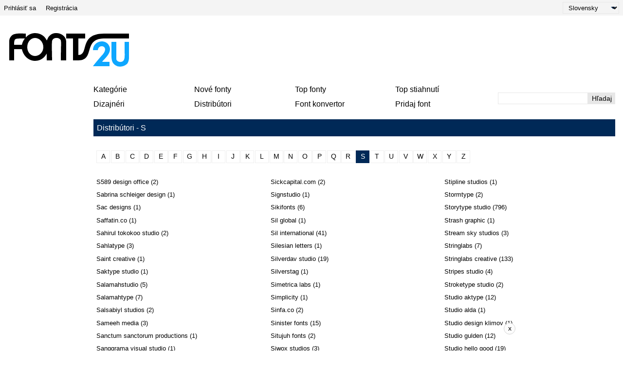

--- FILE ---
content_type: text/html; charset=UTF-8
request_url: https://sk.fonts2u.com/font-vendors.html?q=S
body_size: 7305
content:
<!doctype html>
<html lang="sk">
<head>
    <title>Distribútori - S</title>
    <meta charset="utf-8">
    <meta name="viewport" content="width=device-width">
    <link rel="dns-prefetch" href="https://s.fonts2u.com">
    <link rel="dns-prefetch" href="https://i.fonts2u.com">
    <link rel="preconnect" href="https://s.fonts2u.com">
    <link rel="preconnect" href="https://i.fonts2u.com">
    <link rel="dns-prefetch" href="//pagead2.googlesyndication.com">

    <link href="https://s.fonts2u.com/css/style.min.css?151025" rel="preload" as="style">
    <link rel="shortcut icon" href="https://s.fonts2u.com/i/favicon.svg" type="image/svg+xml">
    <link rel="search" type="application/opensearchdescription+xml" href="/opensearch.xml" title="Fonts2u Search">
    <link rel="alternate" type="application/rss+xml" title="RSS 2.0" href="http://feeds.feedburner.com/fonts2u">
    <meta name="description" content="Fonts2u ponúka široký výber voľne stiahnuteľných fontov. Stiahni fonty pre Windows a Macintosh." />    <meta property="og:locale" content="sk_SK" />
    <meta property="og:type" content="website" />
    <meta property="og:title" content="Distribútori - S" />
    <meta property="og:url" content="https://sk.fonts2u.com/font-vendors.html?q=S" />
    <meta property="og:site_name" content="Fonts2u" />
    <meta property="og:image" content="https://s.fonts2u.com/i/f2u-social.jpg" />
    <meta property="og:image:secure_url" content="https://s.fonts2u.com/i/f2u-social.jpg" />
    <meta name="twitter:title" content="Distribútori - S" />
    <meta name="twitter:site" content="@fonts2u_com" />
    <meta name="twitter:image" content="https://s.fonts2u.com/i/f2u-social.jpg" />
    <link rel="canonical" href="https://sk.fonts2u.com/font-vendors.html">        
        <script defer src="https://s.fonts2u.com/js/20251015o.min.js" type="text/javascript"></script><script async src="https://s.fonts2u.com/js/ads.min.js" type="text/javascript"></script>

        <link rel="stylesheet" href="https://s.fonts2u.com/css/style.min.css?15102025" />
</head>

<body>
    <header>

        <div id="upper_menu" class="upper_menu">
            <div id="login_header"><a href="/login.html">Prihlásiť sa</a>
<a href="/register.html">Registrácia</a>
</div>
            <div id="lang"><select class="language" aria-label="Language">
	<option value="">English</option><option value="de">Deutsch</option><option value="fr">Français</option><option value="es">Español</option><option value="pt">Português</option><option value="it">Italiano</option><option value="pl">Polski</option><option value="cs">Česky</option><option value="sk" selected="selected">Slovensky</option><option value="ru">Pусский</option><option value="ua">Українська</option><option value="ja">日本語</option><option value="zh">中文</option><option value="ar">العربية</option></select>
</div>
        </div>

        <div class="logo_section">

            <a href="/" id="logo" class="f2u" aria-label="Späť na hlavnú stránku">
                <svg width="250" height="70">
                    <use xlink:href="#icon-logo"></use>
                </svg>
            </a>

            <div id="banner_up" class="banner_up">
                <style>
.banner_top, .btf{display:block;max-width:728px;width:100%;height:100%;max-height:100px}
@media(max-width:1024px) {.banner_top, .btf{display:none}}
</style>
<div class="lazyhtml banner_top" data-lazyhtml>
  <script type="text/lazyhtml">
  <!--
<ins class="adsbygoogle btf"
     data-ad-client="ca-pub-1022153874214545"
     data-ad-slot="2738226822"
     data-full-width-responsive="true">
</ins>
<script type="text/javascript">(adsbygoogle = window.adsbygoogle || []).push({});</script>
  -->
  </script>
</div>
            </div>

            <div id="mobile_bar" class="mobile_bar">

                <button id="search-opener" class="search-opener">
                        <span class="screen-reader-text">Otvoriť vyhľadávanie</span>
                        <svg id="button-search" class="icon-search" width="25px" height="25px">
                            <use xlink:href="#icon-search"></use>
                        </svg>
                        <svg id="button-search-close" class="icon-close" width="25px" height="25px">
                            <use xlink:href="#icon-close"></use>
                        </svg>
                    </button>

                    <button id="nav-opener" class="nav-opener">
                        <span class="screen-reader-text">Otvoriť navigáciu</span>
                        <svg id="button-burger" class="icon-burger" width="25px" height="25px">
                            <use xlink:href="#icon-burger"></use>
                        </svg>
                        <svg id="button-burger-close" class="icon-close" width="25px" height="25px">
                            <use xlink:href="#icon-close"></use>
                        </svg>
                    </button>

            </div>

        </div>

    </header>

    <div id="container" class="container">
        <div id="banner_left" class="banner_left">
                	<style>
.banner_lft{display:block;max-width:160px;width:100%;height:100%}
@media(max-width:1024px){.banner_lft{display:none}}
</style>

<div class="lazyhtml banner_lft" data-lazyhtml>
  <script type="text/lazyhtml">
  <!--
<ins class="adsbygoogle banner_lft"
     data-ad-client="ca-pub-1022153874214545"
     data-ad-slot="3712914066"
     data-ad-format="auto"
     data-full-width-responsive="true"></ins>
<script type="text/javascript">(adsbygoogle = window.adsbygoogle || []).push({});</script>
  -->
  </script>
</div>
        </div>
        <style>
#sticky_bottom {
  display:none
}
.sbc {
  background: #fcfcfc;
  border: 1px solid lightgray;
  border-radius: 1.5rem;
  width: 1.5rem;
  height: 1.5rem;
  padding-bottom: 0.2rem;
  cursor: pointer;
  margin-left: 1rem;
}
.sbb {
  width:728px;
  height:90px;
  display:block;
  margin-left:70px;
}
@media(min-width:640px){
  #sticky_bottom{display:block}
  .sticky_bottom{
  display:flex;
  position: fixed;
  bottom: 0;
  left: 0;
  width: 100%;
  height:90px;
  justify-content: center;
  align-items: center;
  z-index:100;
  }
}
</style>

<div class="lazyhtml" id="sticky_bottom" data-lazyhtml>
  <script type="text/lazyhtml">
  <!--
<div class="sticky_bottom">
<ins class="adsbygoogle sbb"
     data-ad-client="ca-pub-1022153874214545"
     data-ad-slot="1029296006"></ins>
<div><button class="sbc" onclick="document.getElementById('sticky_bottom').remove()">x</button></div>
</div>
<script type="text/javascript">(adsbygoogle = window.adsbygoogle || []).push({});</script>
  -->
  </script>
</div>
        <div id="main_container" class="main_container">

            <nav>

                <div id="main_menu_container">

                    <ul id="main_menu">
                        <li><a href="/category.html" id="mc">Kategórie</a></li>
                        <li><a href="/new-fonts.html">Nové fonty</a></li>
                        <li><a href="/top-rated-fonts.html">Top fonty</a></li>
                        <li><a href="/top-downloads.html">Top stiahnutí</a></li>
                        <li><a href="/font-designers.html">Dizajnéri</a></li>
                        <li><a href="/font-vendors.html">Distribútori</a></li>
                        <li><a href="/font-converter.html">Font konvertor</a></li>
                        <li><a href="/submit_font.html">Pridaj font</a></li>
                                                    <li class="cell"><a href="/login.html">Prihlásiť sa</a></li>
                            <li class="cell"><a href="/register.html">Registrácia</a></li>
                                            </ul>

                    <div id="search" class="search" role="search">
                        <form class="search_form" role="search" method="get" action="/search.html">
                            <input id="search-input" name="q" type="search" value="" autocomplete="off" aria-label="Zadajte text, ktorý chcete vyhľadať" /><button type="submit" />Hľadaj</button>
                        </form>
                    </div>

                </div>

                <div id="category_menu" hidden><span id="category_back" class="category_back">Späť</span><a href="/category.html?id=2" class="cat_main" data-category="2">Základné</a><a href="/category.html?id=15" data-category="2">Bez pätky</a><a href="/category.html?id=16" data-category="2">Pätkové</a><a href="/category.html?id=18" data-category="2">Pevná šírka</a><a href="/category.html?id=19" data-category="2">Rôzne</a><a href="/category.html?id=13" class="cat_main" data-category="13">Písané</a><a href="/category.html?id=51" data-category="13">Kaligrafické</a><a href="/category.html?id=53" data-category="13">Ručne písané</a><a href="/category.html?id=52" data-category="13">Školské</a><a href="/category.html?id=54" data-category="13">Malované</a><a href="/category.html?id=56" data-category="13">Graffiti</a><a href="/category.html?id=55" data-category="13">Rozbité</a><a href="/category.html?id=5" class="cat_main" data-category="5">Efektné</a><a href="/category.html?id=36" data-category="5">Komické</a><a href="/category.html?id=35" data-category="5">Kreslené</a><a href="/category.html?id=73" data-category="5">Moderné</a><a href="/category.html?id=59" data-category="5">Futuristické</a><a href="/category.html?id=58" data-category="5">Technické</a><a href="/category.html?id=63" data-category="5">Digitálne</a><a href="/category.html?id=65" data-category="5">3D</a><a href="/category.html?id=67" data-category="5">Retro</a><a href="/category.html?id=38" data-category="5">Stará škola</a><a href="/category.html?id=41" data-category="5">Erodované</a><a href="/category.html?id=42" data-category="5">Deformované</a><a href="/category.html?id=40" data-category="5">Divoký západ</a><a href="/category.html?id=80" data-category="5">Armádne</a><a href="/category.html?id=62" data-category="5">Filmové</a><a href="/category.html?id=37" data-category="5">Bombastické</a><a href="/category.html?id=39" data-category="5">Vlnité</a><a href="/category.html?id=66" data-category="5">Dekoratívne</a><a href="/category.html?id=64" data-category="5">Konturové</a><a href="/category.html?id=74" data-category="5">Strašidelné</a><a href="/category.html?id=57" data-category="5">Rôzne</a><a href="/category.html?id=6" class="cat_main" data-category="6">Gotické</a><a href="/category.html?id=43" data-category="6">Stredoveké</a><a href="/category.html?id=45" data-category="6">Keltské</a><a href="/category.html?id=46" data-category="6">Iniciály</a><a href="/category.html?id=44" data-category="6">Moderné</a><a href="/category.html?id=72" data-category="6">Rôzne</a><a href="/category.html?id=4" class="cat_main" data-category="4">Zahraničné</a><a href="/category.html?id=30" data-category="4">Arabské</a><a href="/category.html?id=85" data-category="4">Hebrejské</a><a href="/category.html?id=33" data-category="4">Grécke</a><a href="/category.html?id=88" data-category="4">Cyrilické</a><a href="/category.html?id=34" data-category="4">Ruské</a><a href="/category.html?id=90" data-category="4">Stredná Európa</a><a href="/category.html?id=32" data-category="4">Rímske</a><a href="/category.html?id=92" data-category="4">Unicode</a><a href="/category.html?id=29" data-category="4">Čínske</a><a href="/category.html?id=76" data-category="4">Japonské</a><a href="/category.html?id=95" data-category="4">Kórejské</a><a href="/category.html?id=94" data-category="4">Mongolské</a><a href="/category.html?id=86" data-category="4">Thajské</a><a href="/category.html?id=98" data-category="4">Laoské</a><a href="/category.html?id=82" data-category="4">Barmské</a><a href="/category.html?id=96" data-category="4">Vietnamské</a><a href="/category.html?id=87" data-category="4">Tibetské</a><a href="/category.html?id=99" data-category="4">Gruzínske</a><a href="/category.html?id=91" data-category="4">Etiópske</a><a href="/category.html?id=97" data-category="4">Kanadská sylabika</a><a href="/category.html?id=93" data-category="4">Bengálske</a><a href="/category.html?id=31" data-category="4">Mexické</a><a href="/category.html?id=100" data-category="4">Rôzne</a><a href="/category.html?id=12" class="cat_main" data-category="12">Sviatočné</a><a href="/category.html?id=47" data-category="12">Valentínske</a><a href="/category.html?id=50" data-category="12">Vianočné</a><a href="/category.html?id=49" data-category="12">Halloweenske</a><a href="/category.html?id=48" data-category="12">Velkonočné</a><a href="/category.html?id=14" class="cat_main" data-category="14">Bitmapové</a><a href="/category.html?id=61" data-category="14">Zrnité</a><a href="/category.html?id=3" class="cat_main" data-category="3">Obrázkové</a><a href="/category.html?id=23" data-category="3">Staroveké</a><a href="/category.html?id=24" data-category="3">Runové</a><a href="/category.html?id=25" data-category="3">Ezoterické</a><a href="/category.html?id=81" data-category="3">Umelecké</a><a href="/category.html?id=83" data-category="3">Kreslené</a><a href="/category.html?id=28" data-category="3">Herné</a><a href="/category.html?id=26" data-category="3">Fantastické</a><a href="/category.html?id=20" data-category="3">Mimozemské</a><a href="/category.html?id=27" data-category="3">Hororové</a><a href="/category.html?id=21" data-category="3">Zvieracie</a><a href="/category.html?id=77" data-category="3">Prírodné</a><a href="/category.html?id=69" data-category="3">Ľudské</a><a href="/category.html?id=68" data-category="3">Športové</a><a href="/category.html?id=75" data-category="3">Armádne</a><a href="/category.html?id=70" data-category="3">Čiarový kód</a><a href="/category.html?id=79" data-category="3">Znaky</a><a href="/category.html?id=84" data-category="3">Slepecké</a><a href="/category.html?id=22" data-category="3">Ázijské</a><a href="/category.html?id=78" data-category="3">Jedlo</a><a href="/category.html?id=71" data-category="3">Rôzne</a></div>

            </nav>

            <main role="main">
	<div id="title_bar" class="title_bar">
		<h1>Distribútori - S</h1>
	</div>

	<div class="content">
	    <style>
.banner_content_li{display:none}
@media(min-width:420px) and (max-width:1024px){.banner_content_li{display:block;margin:1rem auto;max-width:100%;height:250px;min-height:90px;height:100%;text-align:center}}
</style>
<div class="lazyhtml banner_content_li" data-lazyhtml>
  <script type="text/lazyhtml">
  <!--
<ins class="adsbygoogle banner_content_li"
     data-ad-client="ca-pub-1022153874214545"
     data-ad-slot="9000119517"
     data-ad-format="auto"
     data-full-width-responsive="true"></ins>
<script type="text/javascript">(adsbygoogle = window.adsbygoogle || []).push({});</script>
  -->
  </script>
</div>
		<div id="alpha">
	<a href="/font-vendors.html?q=A">A</a><a href="/font-vendors.html?q=B">B</a><a href="/font-vendors.html?q=C">C</a><a href="/font-vendors.html?q=D">D</a><a href="/font-vendors.html?q=E">E</a><a href="/font-vendors.html?q=F">F</a><a href="/font-vendors.html?q=G">G</a><a href="/font-vendors.html?q=H">H</a><a href="/font-vendors.html?q=I">I</a><a href="/font-vendors.html?q=J">J</a><a href="/font-vendors.html?q=K">K</a><a href="/font-vendors.html?q=L">L</a><a href="/font-vendors.html?q=M">M</a><a href="/font-vendors.html?q=N">N</a><a href="/font-vendors.html?q=O">O</a><a href="/font-vendors.html?q=P">P</a><a href="/font-vendors.html?q=Q">Q</a><a href="/font-vendors.html?q=R">R</a><a href="/font-vendors.html?q=S" class="sel">S</a><a href="/font-vendors.html?q=T">T</a><a href="/font-vendors.html?q=U">U</a><a href="/font-vendors.html?q=V">V</a><a href="/font-vendors.html?q=W">W</a><a href="/font-vendors.html?q=X">X</a><a href="/font-vendors.html?q=Y">Y</a><a href="/font-vendors.html?q=Z">Z</a></div>

<div class="alpha-select" hidden>
	<select id="alpha-select" aria-label="Abeceda">
		<option value="A">A</a></option><option value="B">B</a></option><option value="C">C</a></option><option value="D">D</a></option><option value="E">E</a></option><option value="F">F</a></option><option value="G">G</a></option><option value="H">H</a></option><option value="I">I</a></option><option value="J">J</a></option><option value="K">K</a></option><option value="L">L</a></option><option value="M">M</a></option><option value="N">N</a></option><option value="O">O</a></option><option value="P">P</a></option><option value="Q">Q</a></option><option value="R">R</a></option><option value="S" selected="selected">S</a></option><option value="T">T</a></option><option value="U">U</a></option><option value="V">V</a></option><option value="W">W</a></option><option value="X">X</a></option><option value="Y">Y</a></option><option value="Z">Z</a></option>	</select>
</div>
				<div class="dv-list"><div><a href="/font-vendors/s589-design-office.html">S589 design office</a> (2)</div><div><a href="/font-vendors/sabrina-schleiger-design.html">Sabrina schleiger design</a> (1)</div><div><a href="/font-vendors/sac-designs.html">Sac designs</a> (1)</div><div><a href="/font-vendors/saffatinco.html">Saffatin.co</a> (1)</div><div><a href="/font-vendors/sahirul-tokokoo-studio.html">Sahirul tokokoo studio</a> (2)</div><div><a href="/font-vendors/sahlatype.html">Sahlatype</a> (3)</div><div><a href="/font-vendors/saint-creative.html">Saint creative</a> (1)</div><div><a href="/font-vendors/saktype-studio.html">Saktype studio</a> (1)</div><div><a href="/font-vendors/salamahstudio.html">Salamahstudio</a> (5)</div><div><a href="/font-vendors/salamahtype.html">Salamahtype</a> (7)</div><div><a href="/font-vendors/salsabiyl-studios.html">Salsabiyl studios</a> (2)</div><div><a href="/font-vendors/sameeh-media.html">Sameeh media</a> (3)</div><div><a href="/font-vendors/sanctum-sanctorum-productions.html">Sanctum sanctorum productions</a> (1)</div><div><a href="/font-vendors/sanggrama-visual-studio.html">Sanggrama visual studio</a> (1)</div><div><a href="/font-vendors/sanrok-studio.html">Sanrok studio</a> (2)</div><div><a href="/font-vendors/santiago-orozco.html">Santiago orozco</a> (1)</div><div><a href="/font-vendors/sanz-fonts.html">Sanz fonts</a> (9)</div><div><a href="/font-vendors/saonatype.html">Saonatype</a> (6)</div><div><a href="/font-vendors/sapphire-games-ltd.html">Sapphire games ltd.</a> (1)</div><div><a href="/font-vendors/saracom.html">Saracom</a> (1)</div><div><a href="/font-vendors/satin-design-studio.html">Satin design studio</a> (1)</div><div><a href="/font-vendors/satine-design-studio.html">Satine design studio</a> (2)</div><div><a href="/font-vendors/satire-studio.html">Satire studio</a> (4)</div><div><a href="/font-vendors/satriotype.html">Satriotype</a> (1)</div><div><a href="/font-vendors/savira-faeyza-art.html">Savira faeyza art</a> (6)</div><div><a href="/font-vendors/sawarna-studio.html">Sawarna studio</a> (1)</div><div><a href="/font-vendors/sax-software.html">S.a.x. software</a> (1)</div><div><a href="/font-vendors/scaramanga-productions.html">Scaramanga productions</a> (1)</div><div><a href="/font-vendors/schizotype.html">Schizotype</a> (1)</div><div><a href="/font-vendors/schrifteria-foundry.html">Schrifteria foundry</a> (131)</div><div><a href="/font-vendors/scoothtype.html">Scoothtype</a> (3)</div><div><a href="/font-vendors/scratch-bali-design.html">Scratch bali design</a> (3)</div><div><a href="/font-vendors/scratch-design.html">Scratch design</a> (47)</div><div><a href="/font-vendors/scum-supplies.html">Scum supplies</a> (2)</div><div><a href="/font-vendors/sdotype.html">Sdotype</a> (2)</div><div><a href="/font-vendors/sea-types.html">Sea types</a> (2)</div><div><a href="/font-vendors/seck-design.html">Seck design</a> (1)</div><div><a href="/font-vendors/second-son-radiance.html">Second son radiance</a> (1)</div><div><a href="/font-vendors/sed4tives.html">Sed4tives</a> (1)</div><div><a href="/font-vendors/seemly-fonts.html">Seemly fonts</a> (84)</div><div><a href="/font-vendors/selaza-studio.html">Selaza studio</a> (1)</div><div><a href="/font-vendors/selfbuild-type-foundry.html">Selfbuild type foundry</a> (2)</div><div><a href="/font-vendors/selotypestudio.html">Selotypestudio</a> (7)</div><div><a href="/font-vendors/sembodo-studio.html">Sembodo studio</a> (1)</div><div><a href="/font-vendors/semuthitam-creative.html">Semuthitam creative</a> (17)</div><div><a href="/font-vendors/senihujan-studio.html">Senihujan studio</a> (2)</div><div><a href="/font-vendors/seniors-studio.html">Seniors studio</a> (2)</div><div><a href="/font-vendors/sensatype-studio.html">Sensatype studio</a> (1)</div><div><a href="/font-vendors/sentype-foundry.html">Sentype foundry</a> (1)</div><div><a href="/font-vendors/serdara.html">Serdara</a> (2)</div><div><a href="/font-vendors/serdaribut-studio.html">Serdaribut studio</a> (1)</div><div><a href="/font-vendors/sereneowl.html">Sereneowl</a> (1)</div><div><a href="/font-vendors/serin-studio.html">Serin studio</a> (4)</div><div><a href="/font-vendors/set-sail-studios.html">Set sail studios</a> (2)</div><div><a href="/font-vendors/seventh-imperium-studio.html">Seventh imperium studio</a> (9)</div><div><a href="/font-vendors/seventype.html">Seventype</a> (3)</div><div><a href="/font-vendors/shaking-shelato.html">Shaking shelato</a> (1)</div><div><a href="/font-vendors/shaltype-co.html">Shaltype co</a> (1)</div><div><a href="/font-vendors/shameonmerock.html">Shameonmerock</a> (1)</div><div><a href="/font-vendors/shamrock-international.html">Shamrock international</a> (3)</div><div><a href="/font-vendors/shanaya-creative-studio.html">Shanaya creative studio</a> (57)</div><div><a href="/font-vendors/shaped-fonts.html">Shaped fonts</a> (13)</div><div><a href="/font-vendors/sharif-farsiweb-inc.html">Sharif farsiweb, inc.</a> (1)</div><div><a href="/font-vendors/sharkshock.html">Sharkshock</a> (15)</div><div><a href="/font-vendors/sharp-design.html">Sharp design</a> (1)</div><div><a href="/font-vendors/sharp-type.html">Sharp & type</a> (1)</div><div><a href="/font-vendors/sheillatype.html">Sheillatype</a> (13)</div><div><a href="/font-vendors/sheillatype-foundry.html">Sheillatype foundry</a> (1)</div><div><a href="/font-vendors/sheillaype.html">Sheillaype</a> (1)</div><div><a href="/font-vendors/sheillaytype.html">Sheillaytype</a> (1)</div><div><a href="/font-vendors/shimanov-types.html">Shimanov types</a> (2)</div><div><a href="/font-vendors/shiseido-diamonds-corporation.html">Shiseido diamonds corporation</a> (2)</div><div><a href="/font-vendors/showup-typefoundry.html">Showup! typefoundry</a> (4)</div><div><a href="/font-vendors/shubala.html">Shubala</a> (1)</div><div><a href="/font-vendors/shyfoundry.html">Shyfoundry</a> (181)</div><div><a href="/font-vendors/sickcapitalcom.html">Sickcapital.com</a> (2)</div><div><a href="/font-vendors/signstudio.html">Signstudio</a> (1)</div><div><a href="/font-vendors/sikifonts.html">Sikifonts</a> (6)</div><div><a href="/font-vendors/sil-global.html">Sil global</a> (1)</div><div><a href="/font-vendors/sil-international.html">Sil international</a> (41)</div><div><a href="/font-vendors/silesian-letters.html">Silesian letters</a> (1)</div><div><a href="/font-vendors/silverdav-studio.html">Silverdav studio</a> (19)</div><div><a href="/font-vendors/silverstag.html">Silverstag</a> (1)</div><div><a href="/font-vendors/simetrica-labs.html">Simetrica labs</a> (1)</div><div><a href="/font-vendors/simplicity.html">Simplicity</a> (1)</div><div><a href="/font-vendors/sinfaco.html">Sinfa.co</a> (2)</div><div><a href="/font-vendors/sinister-fonts.html">Sinister fonts</a> (15)</div><div><a href="/font-vendors/situjuh-fonts.html">Situjuh fonts</a> (2)</div><div><a href="/font-vendors/siwox-studios.html">Siwox studios</a> (3)</div><div><a href="/font-vendors/siwoxsmoke.html">Siwoxsmoke</a> (3)</div><div><a href="/font-vendors/sixtwenty-studio.html">Sixtwenty studio</a> (8)</div><div><a href="/font-vendors/sizzle-print.html">Sizzle print</a> (3)</div><div><a href="/font-vendors/skets-lettering.html">Skets lettering</a> (1)</div><div><a href="/font-vendors/skilldesain.html">Skilldesain</a> (1)</div><div><a href="/font-vendors/skillforumorg.html">Skillforum.org</a> (4)</div><div><a href="/font-vendors/skillyas-std.html">Skillyas std</a> (1)</div><div><a href="/font-vendors/skillyas-studio.html">Skillyas studio</a> (1)</div><div><a href="/font-vendors/skinny-type.html">Skinny type</a> (12)</div><div><a href="/font-vendors/sky-bingo.html">Sky bingo</a> (1)</div><div><a href="/font-vendors/skyblue-typefoundry.html">Skyblue typefoundry</a> (1)</div><div><a href="/font-vendors/skyhaven-fonts.html">Skyhaven fonts</a> (146)</div><div><a href="/font-vendors/skytroopas.html">Skytroopas</a> (13)</div><div><a href="/font-vendors/sleepygecko.html">Sleepygecko</a> (2)</div><div><a href="/font-vendors/slidehack-at-mocosans-studio.html">Slidehack at mocosans studio</a> (1)</div><div><a href="/font-vendors/slidehack-studio.html">Slidehack studio</a> (3)</div><div><a href="/font-vendors/slovo.html">Slovo</a> (1)</div><div><a href="/font-vendors/smartdesigns.html">Smartdesigns</a> (3)</div><div><a href="/font-vendors/snowvanillia.html">Snowvanillia</a> (2)</div><div><a href="/font-vendors/soderi-graphicslide.html">Soderi graphicslide</a> (3)</div><div><a href="/font-vendors/soegie-studio.html">Soegie studio</a> (1)</div><div><a href="/font-vendors/soft-creative.html">Soft creative</a> (4)</div><div><a href="/font-vendors/soft-horizons.html">Soft horizons</a> (1)</div><div><a href="/font-vendors/softmaker-software-gmbh.html">Softmaker software gmbh</a> (1)</div><div><a href="/font-vendors/softunion-ltd.html">Softunion ltd</a> (1)</div><div><a href="/font-vendors/sohel-studio.html">Sohel studio</a> (23)</div><div><a href="/font-vendors/sohokid.html">Sohokid</a> (1)</div><div><a href="/font-vendors/solidsake.html">Solidsake</a> (2)</div><div><a href="/font-vendors/solidtype.html">Solidtype</a> (11)</div><div><a href="/font-vendors/solvstud.html">Solvstud</a> (8)</div><div><a href="/font-vendors/solyd-creative.html">Solyd creative</a> (5)</div><div><a href="/font-vendors/sons-of-baidlowi.html">Sons of baidlowi</a> (12)</div><div><a href="/font-vendors/soolid.html">Soolid</a> (2)</div><div><a href="/font-vendors/sorkin-type-co.html">Sorkin type co.</a> (7)</div><div><a href="/font-vendors/soti-brother.html">Soti brother</a> (2)</div><div><a href="/font-vendors/southype.html">Southype</a> (90)</div><div><a href="/font-vendors/sozoo.html">Sozoo</a> (1)</div><div><a href="/font-vendors/spacefish-productions.html">Spacefish productions</a> (3)</div><div><a href="/font-vendors/spacetype-ltd.html">Spacetype ltd.</a> (4)</div><div><a href="/font-vendors/spadefonts.html">Spadefonts</a> (4)</div><div><a href="/font-vendors/sparanoid.html">Sparanoid</a> (1)</div><div><a href="/font-vendors/sparky-buddy-productions.html">Sparky buddy productions</a> (2)</div><div><a href="/font-vendors/spencer-sons-co.html">Spencer & sons co</a> (1)</div><div><a href="/font-vendors/spoon-art.html">Spoon art</a> (4)</div><div><a href="/font-vendors/squackfonts.html">Squackfonts</a> (1)</div><div><a href="/font-vendors/ssiscraps.html">Ssi.scraps</a> (4)</div><div><a href="/font-vendors/staircase-studio.html">Staircase studio</a> (142)</div><div><a href="/font-vendors/stairsfor.html">Stairsfor</a> (4)</div><div><a href="/font-vendors/star-studio.html">Star studio</a> (4)</div><div><a href="/font-vendors/starfont.html">Starfont</a> (1)</div><div><a href="/font-vendors/starinkbrush.html">Starinkbrush</a> (1)</div><div><a href="/font-vendors/starstudio.html">Starstudio</a> (1)</div><div><a href="/font-vendors/starving-4-entertainment.html">Starving-4 entertainment</a> (21)</div><div><a href="/font-vendors/static-type-foundry.html">Static type foundry</a> (1)</div><div><a href="/font-vendors/stationjack.html">Stationjack</a> (1)</div><div><a href="/font-vendors/steel-city-basic.html">Steel city basic</a> (1)</div><div><a href="/font-vendors/steppot.html">Steppot</a> (9)</div><div><a href="/font-vendors/stereotype.html">Stereotype</a> (19)</div><div><a href="/font-vendors/stereotypes.html">Stereotypes</a> (18)</div><div><a href="/font-vendors/stfoundry.html">Stfoundry</a> (1)</div><div><a href="/font-vendors/stinglabs.html">Stinglabs</a> (1)</div><div><a href="/font-vendors/stipline-studios.html">Stipline studios</a> (1)</div><div><a href="/font-vendors/stormtype.html">Stormtype</a> (2)</div><div><a href="/font-vendors/storytype-studio.html">Storytype studio</a> (796)</div><div><a href="/font-vendors/strash-graphic.html">Strash graphic</a> (1)</div><div><a href="/font-vendors/stream-sky-studios.html">Stream sky studios</a> (3)</div><div><a href="/font-vendors/stringlabs.html">Stringlabs</a> (7)</div><div><a href="/font-vendors/stringlabs-creative.html">Stringlabs creative</a> (133)</div><div><a href="/font-vendors/stripes-studio.html">Stripes studio</a> (4)</div><div><a href="/font-vendors/stroketype-studio.html">Stroketype studio</a> (2)</div><div><a href="/font-vendors/studio-aktype.html">Studio aktype</a> (12)</div><div><a href="/font-vendors/studio-alda.html">Studio alda</a> (1)</div><div><a href="/font-vendors/studio-design-klimov.html">Studio design klimov</a> (1)</div><div><a href="/font-vendors/studio-gulden.html">Studio gulden</a> (12)</div><div><a href="/font-vendors/studio-hello-good.html">Studio hello good</a> (19)</div><div><a href="/font-vendors/studio-hellpo-good.html">Studio hellpo good</a> (1)</div><div><a href="/font-vendors/studio-helo-good.html">Studio helo good</a> (1)</div><div><a href="/font-vendors/studio-hill.html">Studio hill</a> (1)</div><div><a href="/font-vendors/studio-indigo.html">Studio indigo</a> (2)</div><div><a href="/font-vendors/studio-kmzero.html">Studio kmzero</a> (293)</div><div><a href="/font-vendors/studio-monocromo.html">Studio monocromo</a> (6)</div><div><a href="/font-vendors/studio-stilt.html">Studio stilt</a> (1)</div><div><a href="/font-vendors/studio-trequartista.html">Studio trequartista</a> (2)</div><div><a href="/font-vendors/studioad.html">Studioad</a> (3)</div><div><a href="/font-vendors/studioaktype.html">Studioaktype</a> (4)</div><div><a href="/font-vendors/studioandstory.html">Studioandstory</a> (1)</div><div><a href="/font-vendors/studiorazi.html">Studiorazi</a> (2)</div><div><a href="/font-vendors/studiorz.html">Studiorz</a> (7)</div><div><a href="/font-vendors/studiotypo.html">Studiotypo</a> (386)</div><div><a href="/font-vendors/studo-hello-good.html">Studo hello good</a> (1)</div><div><a href="/font-vendors/style-7.html">Style-7</a> (119)</div><div><a href="/font-vendors/suandana-ipandemade.html">Suandana ipandemade</a> (1)</div><div><a href="/font-vendors/sub-communications-inc.html">Sub communications inc.</a> (1)</div><div><a href="/font-vendors/subatomic.html">Subatomic</a> (2)</div><div><a href="/font-vendors/subectype.html">Subectype</a> (27)</div><div><a href="/font-vendors/subectype-studio.html">Subectype studio</a> (33)</div><div><a href="/font-vendors/subotype.html">Subotype</a> (1)</div><div><a href="/font-vendors/subqi-std.html">Subqi std</a> (9)</div><div><a href="/font-vendors/subqi-studio.html">Subqi studio</a> (9)</div><div><a href="/font-vendors/subtangent.html">Subtangent</a> (1)</div><div><a href="/font-vendors/subtitude-foundry.html">Subtitude foundry</a> (4)</div><div><a href="/font-vendors/suby-studio.html">Suby studio</a> (18)</div><div><a href="/font-vendors/sudezine.html">Sudezine</a> (3)</div><div><a href="/font-vendors/sudut-kreativ.html">Sudut kreativ</a> (6)</div><div><a href="/font-vendors/sugartype.html">Sugartype</a> (1)</div><div><a href="/font-vendors/sughayer-foundry.html">Sughayer foundry</a> (26)</div><div><a href="/font-vendors/sulthan-studio.html">Sulthan studio</a> (2)</div><div><a href="/font-vendors/summitsoft-corporation.html">Summitsoft corporation</a> (3)</div><div><a href="/font-vendors/sunaryanto.html">Sunaryanto</a> (1)</div><div><a href="/font-vendors/sunwalk-designs.html">Sunwalk designs</a> (2)</div><div><a href="/font-vendors/suomi-type-foundry.html">Suomi type foundry</a> (1)</div><div><a href="/font-vendors/superfluro.html">Superfluro</a> (2)</div><div><a href="/font-vendors/supotype.html">Supotype</a> (4)</div><div><a href="/font-vendors/support-studio.html">Sup.port studio</a> (1)</div><div><a href="/font-vendors/sursly.html">Sursly</a> (2)</div><div><a href="/font-vendors/sushihuedesign.html">Sushihuedesign</a> (3)</div><div><a href="/font-vendors/susitype.html">Susitype</a> (6)</div><div><a href="/font-vendors/sutype.html">Sutype</a> (6)</div><div><a href="/font-vendors/suza-studio.html">Suza studio</a> (7)</div><div><a href="/font-vendors/suzastudio.html">Suzastudio</a> (1)</div><div><a href="/font-vendors/svg-and-font-boutique.html">Svg and font boutique</a> (1)</div><div><a href="/font-vendors/svnprod.html">Svnprod</a> (5)</div><div><a href="/font-vendors/sweet-salty-creative.html">Sweet & salty creative</a> (1)</div><div><a href="/font-vendors/swell-grand.html">Swell & grand</a> (1)</div><div><a href="/font-vendors/swimmingpoulp.html">Swimmingpoulp</a> (5)</div><div><a href="/font-vendors/swmca-catalogs.html">Swmca catalogs</a> (2)</div><div><a href="/font-vendors/swx.html">Swx</a> (1)</div><div><a href="/font-vendors/sxediasmos.html">Sxediasmos</a> (1)</div><div><a href="/font-vendors/syabab-studio.html">Syabab studio</a> (1)</div><div><a href="/font-vendors/syahputrabexxtype.html">Syahputra/bexxtype</a> (27)</div><div><a href="/font-vendors/symphony-art.html">Symphony art</a> (4)</div><div><a href="/font-vendors/symphony-studio.html">Symphony studio</a> (7)</div><div><a href="/font-vendors/synergy-digital-media.html">Synergy digital media</a> (1)</div><div><a href="/font-vendors/syntetype-studio.html">Syntetype studio</a> (1)</div><div><a href="/font-vendors/syupoe-creative.html">Syupoe creative</a> (2)</div><div><a href="/font-vendors/syupoe-kreative.html">Syupoe kreative</a> (1)</div></div>	</div>

        </div>

    </div>

    <footer>

	
        <nav class="nav_other border_top border_bottom">
            <div class="social">
                <a href="/feed.xml" target="_blank">RSS zdroj</a>
                <a href="//www.twitter.com/fonts2u_com" rel="external nofollow noreferrer" target="_blank">Sledujte nás na Twitteri</a>
                <a href="//www.facebook.com/fonts2u" rel="external nofollow noreferrer" target="_blank">Sledujte nás na Facebooku</a>
            </div>

            <div class="nav_other_right">
                <a href="/faq.html">Otázky a odpovede</a>
                <a href="/privacy.html">Ochrana osobných údajov</a>
                <a href="/contact.html">Kontakt</a>
            </div>

        </nav>

        <div class="copyright">Copyright &copy; 2008 - 2025 Fonts2u.com, všetky práva vyhradené.</div>

    </footer>

    <svg style="display: none;">
        <defs>
            <symbol id="icon-logo" viewBox="0 0 250 70" class="f2u_black"><title>icon-logo</title><path d="M37 10l0 -8c-7,0 -16,-1 -23,1 -6,1 -11,8 -11,14l0 40c2,0 8,0 10,0l0 -23 16 0c3,14 14,24 27,24 11,0 19,-6 24,-15l0 14 11 0c0,-4 -1,-35 0,-40 2,-8 15,-8 18,-1 1,4 0,15 0,41 2,0 9,0 11,0l0 -38c0,-7 -4,-13 -11,-16 -4,-2 -7,-2 -11,-2 -6,0 -12,4 -15,9 -2,4 -2,5 -3,6l0 0c-4,-9 -13,-15 -24,-15 -7,0 -14,3 -19,9zm-8 15l-16 0c0,-4 0,-9 2,-11 2,-2 7,-2 19,-2l1 0c-3,4 -5,8 -6,13zm27 -14c9,0 17,8 17,19 0,10 -8,18 -17,18 -9,0 -16,-8 -16,-18 0,-11 7,-19 16,-19z" /><path class="f2u_blue" d="M240 19l0 14c0,13 1,20 -2,24 -3,5 -13,4 -15,-2 0,-1 0,-3 0,-4l0 -32 -10 0c0,9 0,19 0,28 0,11 2,18 12,22 7,2 16,0 21,-6 1,-2 3,-5 3,-12l0 -32 -9 0z"/><path class="f2u_blue" d="M175 36c3,0 6,0 10,0 1,-14 25,-9 10,9 -3,3 -19,22 -20,24l34 0 0 -9c-5,0 -10,0 -15,0 1,-4 24,-19 13,-35 -9,-13 -32,-7 -32,11z" /><path d="M120 12l14 0 0 45 11 0c35,0 9,-44 52,-45l52 0 0 -10 -51 0c-53,0 -30,44 -53,44l0 -34 14 0 0 -10 -39 0 0 10z"/></symbol>
            <symbol id="icon-search" viewBox="0 0 100 100"><title>icon-search</title><path d="M80.65 66.78a33.55 33.55 0 0 1-47.44-47.44 33.55 33.55 0 1 1 47.44 47.44zm6.73-54.16a43.06 43.06 0 0 0-65.32 55.71L2 88.39A6.8 6.8 0 0 0 11.61 98l20.06-20.06a43.06 43.06 0 0 0 55.71-65.32z"/></symbol>
            <symbol id="icon-burger" viewBox="0 0 24 24"><rect y="2" width="24" height="2" rx="1"/><rect y="20" width="24" height="2" rx="1"/><rect y="8" width="24" height="2" rx="1"/><rect y="14" width="24" height="2" rx="1"/></symbol>
            <symbol id="icon-close" viewBox="0 0 95.08 95.09"><path d="M58.31 47.47l34.58-34.58a7.63 7.63 0 0 0 0-10.69 7.63 7.63 0 0 0-10.69 0L47.62 36.78 13 2.19a7.63 7.63 0 0 0-10.69 0 7.63 7.63 0 0 0 0 10.69l34.6 34.6L2.33 82.07a7.29 7.29 0 0 0 0 10.69 7.63 7.63 0 0 0 10.69 0l34.6-34.6 34.6 34.6a7.27 7.27 0 0 0 10.68 0 7.63 7.63 0 0 0 0-10.69z"/></symbol>
            <symbol id="icon-star" viewBox="0 0 20 21"><polygon points="9.9, 1.1, 3.3, 21.78, 19.8, 8.58, 0, 8.58, 16.5, 21.78" /></symbol>
        </defs>
    </svg>

</body>
</html>


--- FILE ---
content_type: text/html; charset=utf-8
request_url: https://www.google.com/recaptcha/api2/aframe
body_size: 268
content:
<!DOCTYPE HTML><html><head><meta http-equiv="content-type" content="text/html; charset=UTF-8"></head><body><script nonce="uTakcYbVRVLK3C2b--ZEZg">/** Anti-fraud and anti-abuse applications only. See google.com/recaptcha */ try{var clients={'sodar':'https://pagead2.googlesyndication.com/pagead/sodar?'};window.addEventListener("message",function(a){try{if(a.source===window.parent){var b=JSON.parse(a.data);var c=clients[b['id']];if(c){var d=document.createElement('img');d.src=c+b['params']+'&rc='+(localStorage.getItem("rc::a")?sessionStorage.getItem("rc::b"):"");window.document.body.appendChild(d);sessionStorage.setItem("rc::e",parseInt(sessionStorage.getItem("rc::e")||0)+1);localStorage.setItem("rc::h",'1764466691581');}}}catch(b){}});window.parent.postMessage("_grecaptcha_ready", "*");}catch(b){}</script></body></html>